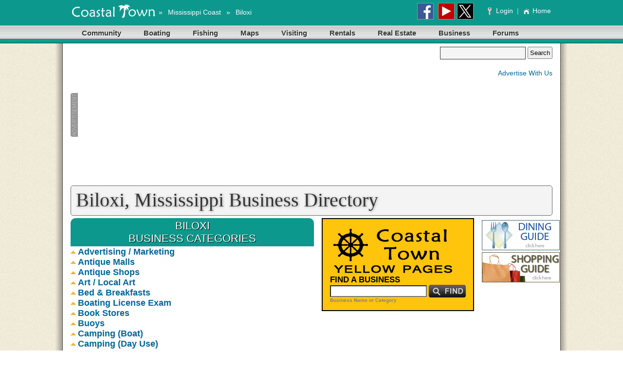

--- FILE ---
content_type: text/html; Charset=UTF-8
request_url: https://biloxi.usgulf.info/Business/
body_size: 33407
content:

<!DOCTYPE html PUBLIC "-//W3C//DTD HTML 4.01 Transitional//EN" "https://www.w3.org/TR/html4/loose.dtd">
<html>
<head>
    	<script type="text/javascript" src="//ajax.googleapis.com/ajax/libs/jquery/2.1.0/jquery.min.js"></script>
	<script type="text/javascript" src="//ajax.googleapis.com/ajax/libs/jqueryui/1.12.1/jquery-ui.min.js"></script>
	<link rel="stylesheet" href="//ajax.googleapis.com/ajax/libs/jqueryui/1.12.1/themes/hot-sneaks/jquery-ui.css" />
	<script type="text/javascript" src="//cdnjs.cloudflare.com/ajax/libs/fancybox/2.1.5/jquery.fancybox.min.js"></script>
	<link rel="stylesheet" href="//cdnjs.cloudflare.com/ajax/libs/fancybox/2.1.5/jquery.fancybox.css">
    <meta http-equiv="Content-Type" content="text/html;charset=utf-8">
    <title>Biloxi, Mississippi Business Directory</title>
    <link rel="canonical" href="https://Biloxi.USGulf.info/Business/" />
    <meta name="keywords" content="Biloxi Business, Biloxi Chamber of Commerce, Biloxi Commerce, Biloxi Shopping, Shop Biloxi">
    <meta name="description" content="Find businesses local to the Biloxi area. ">
    <meta name="Robots" content="Index, Follow"> 
    <meta name="Revisit-After" content="30 days">
    <meta name="Author" content="Coastal Town">
    <meta name="msapplication-config" content="none"/>
	<meta property="og:image" content="http://aquaimg.com/Elements/image_src/Default.jpg" />
    <link rel="stylesheet" href="https://www.lakesonline.com/Style1.css?v=6">
    
    <link rel="stylesheet" href="/_common/css/non-mobile.css">
	
    <!-- link rel="STYLESHEET" HREF="http://www.lakesonline.com/Style2.css" -->
    <link rel="shortcut icon" href="/favicon.ico" />
    <script type="text/javascript" src="/_common/js/jquery.browser.js"></script>
    <script type="text/javascript" src="/_common/js/PromoCapture.js"></script>
    <script type="text/javascript" src="/_common/js/BannerCapture.js"></script>
    
	<script type="text/javascript">
      (function() {
        var po = document.createElement('script'); po.type = 'text/javascript'; po.async = true;
        po.src = 'https://apis.google.com/js/plusone.js';
        var s = document.getElementsByTagName('script')[0]; s.parentNode.insertBefore(po, s);
      })();
    </script>

    <!-- Global site tag (gtag.js) - Google Analytics -->
    <script async src="https://www.googletagmanager.com/gtag/js?id=G-F3L2EV6BS4"></script>
    <script>
      window.dataLayer = window.dataLayer || [];
      function gtag(){dataLayer.push(arguments);}
      gtag('js', new Date());
    
      gtag('config', 'G-F3L2EV6BS4');
    </script>

	<script src='https://api.mapbox.com/mapbox-gl-js/v0.44.2/mapbox-gl.js'></script>
    <link href='https://api.mapbox.com/mapbox-gl-js/v0.44.2/mapbox-gl.css' rel='stylesheet' />

</head>

<body>


    <div id="site-menu" style="background-color: #0D988D; padding: 3px 0;"> 
        <table border="0" cellpadding="3" cellspacing="0" width="990px" style="margin: 0 auto;">
            <tr style="font-family:Verdana, Geneva, sans-serif; font-size: 14px; color:#FFF; text-decoration: none; vertical-align: middle;">
                <td align="left">
                    <div class="mm-menu-icon"><a href="#mmenu"></a></div>
                    
                    <a href="http://www.CoastalTown.com"><img src="https://aquaimg.com/Elements/Logos/Top/site-top-CoastalTown.png" alt="Coastal Town" title="Coastal Town" style="margin: 0px 7px 0px 0px"></a>
						
                    	<span style="position:absolute; margin-top: 9px;">
						
                            »
                            <a href="http://Biloxi.USGulf.info/StateSites/" class="jumpbar_nav" style="margin: 0px 7px 0px 7px" title="Mississippi&nbsp;Coast">Mississippi&nbsp;Coast</a>
                            
                            »
                            <a href="http://Biloxi.USGulf.info" class="jumpbar_nav" style="margin: 0px 7px 0px 7px" title="Biloxi">Biloxi</a>
                        
                        </span>

                </td>
                <td style="text-align:right">
                	
                        <a href="https://www.facebook.com/CoastalTown" target="_blank"><img src="https://aquaimg.com/Icons/32x32/Facebook.png" width="32" height="32" style="border-color:#999; border-width:1px; border-style:solid; margin: 0px 5px 0px 0px; vertical-align:middle;" /></a>
                        <a href="https://www.youtube.com/channel/UCZvjaZKpxuqii3c3VxQSKOQ" target="_blank"><img src="https://aquaimg.com/Icons/32x32/YouTube.png" width="32" height="32" style="border-color:#999; border-width:1px; border-style:solid; margin: 0px 5px 0px 0px; vertical-align:middle;" /></a><a href="https://www.twitter.com/CoastalTown" target="_blank"><img src="https://aquaimg.com/Icons/32x32/Twitter.png" width="32" height="32" style="border-color:#999; border-width:1px; border-style:solid; margin: 0px 5px 0px 0px; vertical-align:middle;" /></a>
                        &nbsp;&nbsp;&nbsp;&nbsp;
                        <a href="http://www.CoastalTown.com/Members/Default.asp?SiteID=MS005" class="jumpbar_nav" title="Member Login">
                            <img src="/_common/Images/Elements/small_key.png" style="margin: 0px 5px 0px 0px; vertical-align:middle;" /> Login
                            </a>
                        &nbsp;<span style="color:#CCC">|</span>&nbsp;
                        <a href="http://Biloxi.USGulf.info" class="jumpbar_nav" title="Biloxi, Mississippi Home Page"><img src="https://aquaimg.com/Elements/home_icon.png" style="margin: 0px 5px 0px 0px; vertical-align:middle;" />Home</a>
                    
                </td>
            </tr>
        </table>
    </div>

	<div id="page-menu" style="background-color:#0D988D;">
    <div class="menu" id="mmenu">
        <ul>

            <li>
                <a id="current0" href="http://Biloxi.USGulf.info/Community/" target="_self" >Community</a>
                <ul>
                    <li><a href="http://Biloxi.USGulf.info/News/" target="_self">News</a></li>
                    <li><a href="http://Biloxi.USGulf.info/Events/" target="_self">Events</a></li>
                    <li><a href="http://Biloxi.USGulf.info/Classifieds/" target="_self">Classifieds</a></li>
                    <li><a href="http://Biloxi.USGulf.info/Business/Category/Water-Quality/368" target="_self">Water Quality</a></li>
                    <li><a href="http://Biloxi.USGulf.info/Gallery/" target="_self">Photos</a></li>
                    <li><a href="http://Biloxi.USGulf.info/Videos/" target="_self">Videos</a></li>
                    <li><a href="http://Biloxi.USGulf.info/POI/Churches/" target="_self">Churches</a></li>
                    <li><a href="http://Biloxi.USGulf.info/Camera/" target="_self">Local Webcams</a></li>
                </ul>
            </li>
            <li><a href="http://Biloxi.USGulf.info/Boating/" target="_self" >Boating</a>
                <ul>
                    <li><a href="http://Biloxi.USGulf.info/Business/Category/Marinas/5/" target="_self">Marinas</a></li>
                    <li><a href="http://Biloxi.USGulf.info/POI/Boat-Ramps/" target="_self">Boat Ramps</a></li>
                    <li><a href="http://Biloxi.USGulf.info/Business/Category/Boat-Watercraft-Rentals/24/" target="_self">Boat Rentals</a></li>
                    <li><a href="http://Biloxi.USGulf.info/Maps/" target="_self">Maps</a></li>
                    <li><a href="http://Biloxi.USGulf.info/Weather/" target="_self">Weather</a></li>
                    <li><a href="http://Biloxi.USGulf.info/Business/Category/Boat-Dealers/8/" target="_self">Boat Dealers</a></li>
					<li><a href="http://Biloxi.USGulf.info/Business/Category/Boat-Maintenance/6/" target="_self">Boat Mechanics</a></li>
                    <li><a href="http://Biloxi.USGulf.info/Classifieds/Boats/" target="_self">Used Boats</a></li>
                </ul>
            </li>
            <li><a href="http://Biloxi.USGulf.info/Fishing/" target="_self" >Fishing</a>
                <ul>
                    <li><a href="http://Biloxi.USGulf.info/Business/Category/Fishing-Guides/35" target="_self">Fishing Charters</a></li>
                    <li><a href="http://Biloxi.USGulf.info/Business/Category/Fishing-Supplies-Bait-and-Tackle/102/" target="_self">Bait & Tackle Stores</a></li>
                    <li><a href="http://www.CoastalTown.com/Store/Default.asp?SiteID=MS005" target="_self">Waterproof Fishing Maps</a></li>
                    <li><a href="http://Biloxi.USGulf.info/POI/Boat-Ramps/" target="_self">Boat Ramps</a></li>
                    <li><a href="http://Biloxi.USGulf.info/POI/Fishing-Spots/" target="_self">Fishing Hot Spots</a></li>
                    <li><a href="http://Biloxi.USGulf.info/Weather/" target="_self">Weather</a></li>
                </ul>
            </li>
            <li><a href="http://Biloxi.USGulf.info/Maps/" target="_self" >Maps</a>
            </li>
            <li><a href="http://Biloxi.USGulf.info/Visiting/" target="_self" >Visiting</a>
                <ul>
                    <li><a href="http://Biloxi.USGulf.info/Rentals/" target="_self">Vacation Rentals</a></li>
                    <li><a href="http://Biloxi.USGulf.info/Business/Category/Boat-Watercraft-Rentals/24/" target="_self">Boat Rentals</a></li>
                    <li><a href="http://Biloxi.USGulf.info/Business/Category/Hotels-Motels/205/" target="_self">Lodges / Hotels</a></li>
                    <li><a href="http://Biloxi.USGulf.info/Business/Category/Camping-RV/32/" target="_self">Camping</a></li>
                    <li><a href="http://Biloxi.USGulf.info/Business/Category/Restaurants/4/" target="_self">Restaurants</a></li>
                    <li><a href="http://Biloxi.USGulf.info/Business/Category/Golf-Courses/50/" target="_self">Golf</a></li>
                    <li><a href="http://Biloxi.USGulf.info/Business/Category/Museums/251/" target="_self">Museums</a></li>
                    <li><a href="http://Biloxi.USGulf.info/Airports/" target="_self">Airports</a></li>
                </ul>
            </li>
            <li>
                <a href="http://Biloxi.USGulf.info/Rentals/" target="_self" >Rentals</a>
            </li>
            <li>
                <a href="http://Biloxi.USGulf.info/RealEstate/" target="_self" >Real Estate</a>
                <ul>
                    <li><a href="http://Biloxi.USGulf.info/RealEstate/" target="_self">Search Listings</a></li>
                    <li><a href="http://Biloxi.USGulf.info/Business/Category/Real-Estate-Agents/2/" target="_self">Agents</a></li>
                    <li><a href="http://Biloxi.USGulf.info/Business/Category/Real-Estate-Agencies/1/" target="_self">Agencies</a></li>
                    <li><a href="http://Biloxi.USGulf.info/POI/Developments/" target="_self">Neighborhoods</a></li>
                    <li>_______________________</li>
					<li><a href="http://Biloxi.USGulf.info/Business/Category/Dock-Pier-Contractor/3/" target="_self">Dock / Pier Contractors</a></li>
                    <li><a href="http://Biloxi.USGulf.info/Business/Category/General-Contractors/26/" target="_self">Building Contractors</a></li>
                </ul>
            </li>
            <li><a href="http://Biloxi.USGulf.info/Business/" target="_self" >Business</a>
                <ul>
                    <li><a href="http://Biloxi.USGulf.info/Business/" target="_self">Business Categories</a></li>
                    <li><a href="http://Biloxi.USGulf.info/Business/Category/Shopping/201/" target="_self">Shopping</a></li>
                    <li><a href="http://Biloxi.USGulf.info/Promo/" target="_self">Advertise With Us</a></li>
                </ul>
            </li>
            <li><a href="https://www.coastaltown.com/Forum/List.asp?fid=87876780-5651-4C15-99A1-5F55D54698B1&SiteID=MS005" target="_self" >Forums</a>
            </li>


        </ul>
    </div>
</div>   
    
    <!--[if lt IE 7]> <div style='clear: both; height: 59px; padding:0 0 0 15px; position: relative;'> <a href="http://windows.microsoft.com/en-US/internet-explorer/products/ie/home?ocid=ie6_countdown_bannercode"><img src="http://storage.ie6countdown.com/assets/100/images/banners/warning_bar_0000_us.jpg" border="0" height="42" width="820" alt="You are using an outdated browser. For a faster, safer browsing experience, upgrade for free today." /></a></div> <![endif]-->
    
    <div id="fb-root"></div>

    <div id="main-content">


<table id="banner-top" cellpadding="0" cellspacing="0" width="100%" style="margin-top: 7px">
    <tr>
        <td align="left"><img src="https://aquaimg.com/Banners/AdID-728x90.png" height="90" width="15" alt="Advertisement"></td>
        <td align="left" width="728"><script async src="//pagead2.googlesyndication.com/pagead/js/adsbygoogle.js"></script><!-- Responsive - Text & Display --><ins class="adsbygoogle"style="display:block;" data-ad-client="ca-pub-8966887869272051" data-ad-slot="1717019759" data-ad-format="auto" ></ins><script>(adsbygoogle = window.adsbygoogle || []).push({});</script><script type="text/javascript">
$(function(){$('body').not('.default-body').find('.menu ul ul').remove();});
</script></td>
        <td valign="top">
            <form name="FormSearchInclude" method="post" action="http://Biloxi.USGulf.info/Search/" style="float:right">
                <input name="Search" style="font-size: 16px; font-family: Arial; background-color:#F5F5F5; color:#666; width: 170px; height: 22px; border-color:#333; border-width: 1px; border-style:solid;">
                <input type="submit" title="Search Site" value="Search" size=10 style="color:#000; font:14px arial,sans-serif bold; height:25px; margin:0; padding:0px 3px 0px 3px; vertical-align:top">
            </form>
            <div style="float:right; margin-top:20px;">
            <a href="/Promo/">Advertise With Us</a>
            </div>
        </td>
    </tr>
</table>

<div id="title-bar">Biloxi, Mississippi Business Directory</div>    


    <table width="100%" cellspacing="0" cellpadding="0" border="0">
        <tr>
            <td valign="top" class="data" width="100%" nowrap>
                	
                <div class="sectionhead" style="height:48px; background-color:#0D988D">BILOXI<br>BUSINESS CATEGORIES</div>
                
                <div style="width:500px; height: 500px; overflow-y:scroll; font-size:18px; font-family:Arial, Helvetica, sans-serif;">
                
                <img src="https://aquaimg.com/Bullets/Bullet-Triangle-Yellow.gif" style="vertical-align: middle; margin-right: 4px;"><a href="/Business/Category/Advertising-Marketing/264/"><strong>Advertising / Marketing</strong></a><br>
                
                <img src="https://aquaimg.com/Bullets/Bullet-Triangle-Yellow.gif" style="vertical-align: middle; margin-right: 4px;"><a href="/Business/Category/Antique-Malls/60/"><strong>Antique Malls</strong></a><br>
                
                <img src="https://aquaimg.com/Bullets/Bullet-Triangle-Yellow.gif" style="vertical-align: middle; margin-right: 4px;"><a href="/Business/Category/Antique-Shops/276/"><strong>Antique Shops</strong></a><br>
                
                <img src="https://aquaimg.com/Bullets/Bullet-Triangle-Yellow.gif" style="vertical-align: middle; margin-right: 4px;"><a href="/Business/Category/Art-Local-Art/78/"><strong>Art / Local Art</strong></a><br>
                
                <img src="https://aquaimg.com/Bullets/Bullet-Triangle-Yellow.gif" style="vertical-align: middle; margin-right: 4px;"><a href="/Business/Category/Bed-and-Breakfasts/154/"><strong>Bed & Breakfasts</strong></a><br>
                
                <img src="https://aquaimg.com/Bullets/Bullet-Triangle-Yellow.gif" style="vertical-align: middle; margin-right: 4px;"><a href="/Business/Category/Boating-License-Exam/274/"><strong>Boating License Exam</strong></a><br>
                
                <img src="https://aquaimg.com/Bullets/Bullet-Triangle-Yellow.gif" style="vertical-align: middle; margin-right: 4px;"><a href="/Business/Category/Book-Stores/131/"><strong>Book Stores</strong></a><br>
                
                <img src="https://aquaimg.com/Bullets/Bullet-Triangle-Yellow.gif" style="vertical-align: middle; margin-right: 4px;"><a href="/Business/Category/Buoys/227/"><strong>Buoys</strong></a><br>
                
                <img src="https://aquaimg.com/Bullets/Bullet-Triangle-Yellow.gif" style="vertical-align: middle; margin-right: 4px;"><a href="/Business/Category/Camping-Boat/233/"><strong>Camping (Boat)</strong></a><br>
                
                <img src="https://aquaimg.com/Bullets/Bullet-Triangle-Yellow.gif" style="vertical-align: middle; margin-right: 4px;"><a href="/Business/Category/Camping-Day-Use/234/"><strong>Camping (Day Use)</strong></a><br>
                
                <img src="https://aquaimg.com/Bullets/Bullet-Triangle-Yellow.gif" style="vertical-align: middle; margin-right: 4px;"><a href="/Business/Category/Camping-RV/32/"><strong>Camping (RV)</strong></a><br>
                
                <img src="https://aquaimg.com/Bullets/Bullet-Triangle-Yellow.gif" style="vertical-align: middle; margin-right: 4px;"><a href="/Business/Category/Camping-Tent/232/"><strong>Camping (Tent)</strong></a><br>
                
                <img src="https://aquaimg.com/Bullets/Bullet-Triangle-Yellow.gif" style="vertical-align: middle; margin-right: 4px;"><a href="/Business/Category/Car-Rentals/385/"><strong>Car Rentals</strong></a><br>
                
                <img src="https://aquaimg.com/Bullets/Bullet-Triangle-Yellow.gif" style="vertical-align: middle; margin-right: 4px;"><a href="/Business/Category/Dock-Pier-Accessories/282/"><strong>Dock / Pier Accessories</strong></a><br>
                
                <img src="https://aquaimg.com/Bullets/Bullet-Triangle-Yellow.gif" style="vertical-align: middle; margin-right: 4px;"><a href="/Business/Category/Fishing-Tournaments/266/"><strong>Fishing Tournaments</strong></a><br>
                
                <img src="https://aquaimg.com/Bullets/Bullet-Triangle-Yellow.gif" style="vertical-align: middle; margin-right: 4px;"><a href="/Business/Category/Flowers/92/"><strong>Flowers</strong></a><br>
                
                <img src="https://aquaimg.com/Bullets/Bullet-Triangle-Yellow.gif" style="vertical-align: middle; margin-right: 4px;"><a href="/Business/Category/Garden-Centers/76/"><strong>Garden Centers</strong></a><br>
                
                <img src="https://aquaimg.com/Bullets/Bullet-Triangle-Yellow.gif" style="vertical-align: middle; margin-right: 4px;"><a href="/Business/Category/Gift-Shops/9/"><strong>Gift Shops</strong></a><br>
                
                <img src="https://aquaimg.com/Bullets/Bullet-Triangle-Yellow.gif" style="vertical-align: middle; margin-right: 4px;"><a href="/Business/Category/Gifts/240/"><strong>Gifts</strong></a><br>
                
                <img src="https://aquaimg.com/Bullets/Bullet-Triangle-Yellow.gif" style="vertical-align: middle; margin-right: 4px;"><a href="/Business/Category/Golf-Courses/50/"><strong>Golf Courses</strong></a><br>
                
                <img src="https://aquaimg.com/Bullets/Bullet-Triangle-Yellow.gif" style="vertical-align: middle; margin-right: 4px;"><a href="/Business/Category/Group-Buyers/345/"><strong>Group Buyers</strong></a><br>
                
                <img src="https://aquaimg.com/Bullets/Bullet-Triangle-Yellow.gif" style="vertical-align: middle; margin-right: 4px;"><a href="/Business/Category/Hotels-Motels/205/"><strong>Hotels / Motels</strong></a><br>
                
                <img src="https://aquaimg.com/Bullets/Bullet-Triangle-Yellow.gif" style="vertical-align: middle; margin-right: 4px;"><a href="/Business/Category/Insurance/13/"><strong>Insurance</strong></a><br>
                
                <img src="https://aquaimg.com/Bullets/Bullet-Triangle-Yellow.gif" style="vertical-align: middle; margin-right: 4px;"><a href="/Business/Category/Lodges-Chalets/14/"><strong>Lodges / Chalets</strong></a><br>
                
                <img src="https://aquaimg.com/Bullets/Bullet-Triangle-Yellow.gif" style="vertical-align: middle; margin-right: 4px;"><a href="/Business/Category/Marinas/5/"><strong>Marinas</strong></a><br>
                
                <img src="https://aquaimg.com/Bullets/Bullet-Triangle-Yellow.gif" style="vertical-align: middle; margin-right: 4px;"><a href="/Business/Category/Museums-Gardens-Antique-Trail/251/"><strong>Museums / Gardens (Antique Trail)</strong></a><br>
                
                <img src="https://aquaimg.com/Bullets/Bullet-Triangle-Yellow.gif" style="vertical-align: middle; margin-right: 4px;"><a href="/Business/Category/Non-Profit-Organizations/59/"><strong>Non-Profit Organizations</strong></a><br>
                
                <img src="https://aquaimg.com/Bullets/Bullet-Triangle-Yellow.gif" style="vertical-align: middle; margin-right: 4px;"><a href="/Business/Category/Real-Estate-Developments/33/"><strong>Real Estate Developments</strong></a><br>
                
                <img src="https://aquaimg.com/Bullets/Bullet-Triangle-Yellow.gif" style="vertical-align: middle; margin-right: 4px;"><a href="/Business/Category/RV-Rentals/381/"><strong>RV Rentals</strong></a><br>
                
                <img src="https://aquaimg.com/Bullets/Bullet-Triangle-Yellow.gif" style="vertical-align: middle; margin-right: 4px;"><a href="/Business/Category/RV-Sales/77/"><strong>RV Sales</strong></a><br>
                
                <img src="https://aquaimg.com/Bullets/Bullet-Triangle-Yellow.gif" style="vertical-align: middle; margin-right: 4px;"><a href="/Business/Category/Security-Systems-Alarms/167/"><strong>Security Systems / Alarms</strong></a><br>
                
                <img src="https://aquaimg.com/Bullets/Bullet-Triangle-Yellow.gif" style="vertical-align: middle; margin-right: 4px;"><a href="/Business/Category/Shopping/201/"><strong>Shopping</strong></a><br>
                
                <img src="https://aquaimg.com/Bullets/Bullet-Triangle-Yellow.gif" style="vertical-align: middle; margin-right: 4px;"><a href="/Business/Category/Television-Services/370/"><strong>Television Services</strong></a><br>
                
                <img src="https://aquaimg.com/Bullets/Bullet-Triangle-Yellow.gif" style="vertical-align: middle; margin-right: 4px;"><a href="/Business/Category/Tourism/255/"><strong>Tourism</strong></a><br>
                
                </div>
                <br>
                
                <font face="Arial" size="1">
                <a href="/Sponsors/">Alphabetical listing of all businesses</a>
                </font>
                
            </td>
            <td valign="top" nowrap>
                &nbsp;&nbsp;&nbsp;&nbsp;
            </td>
            <td valign="top" nowrap>
                <table bgcolor="#000000" cellpadding="15" cellspacing="2" width="100%">
    <tr>
        <td bgcolor="#FFC40C">
	        <form method="post" action="/BusinessSponsors.asp" id=form1 name=form1>
	            <img src="https://aquaimg.com/Titles/Special/CoastalTownYellowPages.png">
		        <div style="font: Arial; font-weight: bold; font-size: larger;">FIND A BUSINESS</div>
		        <input type=text name="Search" style="font: 12pt Arial; background-color: #FFFFFF; color: Gray; width: 140; vertical-align:middle;">
		        <input type="image" name="Submit" value="Search" src="https://aquaimg.com/Buttons/BusinessSearch.png" style="vertical-align:middle;">
		        <div style="font: Arial; font-weight: bold; font-size: 10px; color: Gray;">Business Name or Category</div>
		    </form>
        </td>
    </tr>
</table>
                <br>
                
            </td>
            <td valign="top" nowrap>
                &nbsp;&nbsp;&nbsp;&nbsp;
            </td>            
            <td valign="top" nowrap>
                
                <div>
                    <a href="/Business/Category/Restaurants/4/"><img src="https://aquaimg.com/Banners/160x62/DiningGuide.png" style="margin-top: 4px;" alt="Biloxi Dining Guide"></a>
                </div>
                <div>
                    <a href="/Business/Category/Shopping/201/"><img src="https://aquaimg.com/Banners/160x62/ShoppingGuide.png" style="margin-top: 4px;" alt="Biloxi Shopping Guide"></a>
                </div>
                

                
            </td>
        </tr>
    </table>

	<br><br>
	
	<br><br><br>
</div>

<div id="page-menu" style="background-color:#0D988D;">
    <div class="menu" id="mmenu">
        <ul>

            <li>
                <a id="current0" href="http://Biloxi.USGulf.info/Community/" target="_self" >Community</a>
                <ul>
                    <li><a href="http://Biloxi.USGulf.info/News/" target="_self">News</a></li>
                    <li><a href="http://Biloxi.USGulf.info/Events/" target="_self">Events</a></li>
                    <li><a href="http://Biloxi.USGulf.info/Classifieds/" target="_self">Classifieds</a></li>
                    <li><a href="http://Biloxi.USGulf.info/Business/Category/Water-Quality/368" target="_self">Water Quality</a></li>
                    <li><a href="http://Biloxi.USGulf.info/Gallery/" target="_self">Photos</a></li>
                    <li><a href="http://Biloxi.USGulf.info/Videos/" target="_self">Videos</a></li>
                    <li><a href="http://Biloxi.USGulf.info/POI/Churches/" target="_self">Churches</a></li>
                    <li><a href="http://Biloxi.USGulf.info/Camera/" target="_self">Local Webcams</a></li>
                </ul>
            </li>
            <li><a href="http://Biloxi.USGulf.info/Boating/" target="_self" >Boating</a>
                <ul>
                    <li><a href="http://Biloxi.USGulf.info/Business/Category/Marinas/5/" target="_self">Marinas</a></li>
                    <li><a href="http://Biloxi.USGulf.info/POI/Boat-Ramps/" target="_self">Boat Ramps</a></li>
                    <li><a href="http://Biloxi.USGulf.info/Business/Category/Boat-Watercraft-Rentals/24/" target="_self">Boat Rentals</a></li>
                    <li><a href="http://Biloxi.USGulf.info/Maps/" target="_self">Maps</a></li>
                    <li><a href="http://Biloxi.USGulf.info/Weather/" target="_self">Weather</a></li>
                    <li><a href="http://Biloxi.USGulf.info/Business/Category/Boat-Dealers/8/" target="_self">Boat Dealers</a></li>
					<li><a href="http://Biloxi.USGulf.info/Business/Category/Boat-Maintenance/6/" target="_self">Boat Mechanics</a></li>
                    <li><a href="http://Biloxi.USGulf.info/Classifieds/Boats/" target="_self">Used Boats</a></li>
                </ul>
            </li>
            <li><a href="http://Biloxi.USGulf.info/Fishing/" target="_self" >Fishing</a>
                <ul>
                    <li><a href="http://Biloxi.USGulf.info/Business/Category/Fishing-Guides/35" target="_self">Fishing Charters</a></li>
                    <li><a href="http://Biloxi.USGulf.info/Business/Category/Fishing-Supplies-Bait-and-Tackle/102/" target="_self">Bait & Tackle Stores</a></li>
                    <li><a href="http://www.CoastalTown.com/Store/Default.asp?SiteID=MS005" target="_self">Waterproof Fishing Maps</a></li>
                    <li><a href="http://Biloxi.USGulf.info/POI/Boat-Ramps/" target="_self">Boat Ramps</a></li>
                    <li><a href="http://Biloxi.USGulf.info/POI/Fishing-Spots/" target="_self">Fishing Hot Spots</a></li>
                    <li><a href="http://Biloxi.USGulf.info/Weather/" target="_self">Weather</a></li>
                </ul>
            </li>
            <li><a href="http://Biloxi.USGulf.info/Maps/" target="_self" >Maps</a>
            </li>
            <li><a href="http://Biloxi.USGulf.info/Visiting/" target="_self" >Visiting</a>
                <ul>
                    <li><a href="http://Biloxi.USGulf.info/Rentals/" target="_self">Vacation Rentals</a></li>
                    <li><a href="http://Biloxi.USGulf.info/Business/Category/Boat-Watercraft-Rentals/24/" target="_self">Boat Rentals</a></li>
                    <li><a href="http://Biloxi.USGulf.info/Business/Category/Hotels-Motels/205/" target="_self">Lodges / Hotels</a></li>
                    <li><a href="http://Biloxi.USGulf.info/Business/Category/Camping-RV/32/" target="_self">Camping</a></li>
                    <li><a href="http://Biloxi.USGulf.info/Business/Category/Restaurants/4/" target="_self">Restaurants</a></li>
                    <li><a href="http://Biloxi.USGulf.info/Business/Category/Golf-Courses/50/" target="_self">Golf</a></li>
                    <li><a href="http://Biloxi.USGulf.info/Business/Category/Museums/251/" target="_self">Museums</a></li>
                    <li><a href="http://Biloxi.USGulf.info/Airports/" target="_self">Airports</a></li>
                </ul>
            </li>
            <li>
                <a href="http://Biloxi.USGulf.info/Rentals/" target="_self" >Rentals</a>
            </li>
            <li>
                <a href="http://Biloxi.USGulf.info/RealEstate/" target="_self" >Real Estate</a>
                <ul>
                    <li><a href="http://Biloxi.USGulf.info/RealEstate/" target="_self">Search Listings</a></li>
                    <li><a href="http://Biloxi.USGulf.info/Business/Category/Real-Estate-Agents/2/" target="_self">Agents</a></li>
                    <li><a href="http://Biloxi.USGulf.info/Business/Category/Real-Estate-Agencies/1/" target="_self">Agencies</a></li>
                    <li><a href="http://Biloxi.USGulf.info/POI/Developments/" target="_self">Neighborhoods</a></li>
                    <li>_______________________</li>
					<li><a href="http://Biloxi.USGulf.info/Business/Category/Dock-Pier-Contractor/3/" target="_self">Dock / Pier Contractors</a></li>
                    <li><a href="http://Biloxi.USGulf.info/Business/Category/General-Contractors/26/" target="_self">Building Contractors</a></li>
                </ul>
            </li>
            <li><a href="http://Biloxi.USGulf.info/Business/" target="_self" >Business</a>
                <ul>
                    <li><a href="http://Biloxi.USGulf.info/Business/" target="_self">Business Categories</a></li>
                    <li><a href="http://Biloxi.USGulf.info/Business/Category/Shopping/201/" target="_self">Shopping</a></li>
                    <li><a href="http://Biloxi.USGulf.info/Promo/" target="_self">Advertise With Us</a></li>
                </ul>
            </li>
            <li><a href="https://www.coastaltown.com/Forum/List.asp?fid=87876780-5651-4C15-99A1-5F55D54698B1&SiteID=MS005" target="_self" >Forums</a>
            </li>


        </ul>
    </div>
</div>

<div style="vertical-align:middle; background-color:#0D988D; height: 50vh; min-height: 450px;" align="center">

    <div style="width: 990px; border: solid #CCC; border-width: 0px 0px 1px 0px; margin-bottom: 50px; padding-top:10px;">
    	
		
        <div style="float:right; text-align:left; margin: 17px 15px 0px 0px;">
            <a href="http://Biloxi.USGulf.info/About/" class="whitelink" target="_top">About Us</a><br />
            <a href="http://Biloxi.USGulf.info/Contact/" class="whitelink" target="_top">Contact Us</a><br />
            <a href="http://Biloxi.USGulf.info/Index/" class="whitelink" target="_top">Site Map</a><br />
            <a href="http://Biloxi.USGulf.info/Search/" class="whitelink" target="_top">Search Site</a><br />
            <a href="http://Biloxi.USGulf.info/Promo/" class="whitelink" target="_top">Advertise With Us</a><br />
        </div>
		
        <div style="float:right; margin: 17px 150px 0px 0px;"">
            <a href="https://www.facebook.com/CoastalTown" target="_blank"><img src="https://aquaimg.com/Buttons/FacebookBecomeFan.png"></a>
            &nbsp;&nbsp;&nbsp;
            <a href="https://twitter.com/CoastalTown" target="_blank"><img src="https://aquaimg.com/Buttons/TwitterFollow.png"></a>
        </div>
		
        
        <img src="https://aquaimg.com/Elements/BottomType-CoastalTown.png">
		
    </div>
	
    <a href="http://Biloxi.USGulf.info" class="whitelink" style="font-size:22px; text-shadow:#000 1px 1px 1px;" target="_top">Biloxi.USGulf.info</a><br />
    <div style="font-size:10px; color:#FFF">THE <a href="http://Biloxi.USGulf.info" class="whitelink" target="_top">BILOXI</a> WEBSITE</div>
    <br />
    <div style="color:#CCC;">Copyright 2026, <a href="http://www.CoastalTown.com" class="whitelink" style="color:#CCC;">Coastal Town</a></div>
    <div style="font-size:10px; color:#CCC">
        <a href="http://Biloxi.USGulf.info/Privacy/" class="whitelink" target="_top">Privacy</a>
        &nbsp;&nbsp;&nbsp;|&nbsp;&nbsp;&nbsp;
        <a href="http://Biloxi.USGulf.info/Legal/" class="whitelink" target="_top">Legal</a>
    </div>
	
</div>
    





</body>
</html>


--- FILE ---
content_type: text/html; charset=utf-8
request_url: https://www.google.com/recaptcha/api2/aframe
body_size: 266
content:
<!DOCTYPE HTML><html><head><meta http-equiv="content-type" content="text/html; charset=UTF-8"></head><body><script nonce="dM04i3G-ki5JmgKaOlRumA">/** Anti-fraud and anti-abuse applications only. See google.com/recaptcha */ try{var clients={'sodar':'https://pagead2.googlesyndication.com/pagead/sodar?'};window.addEventListener("message",function(a){try{if(a.source===window.parent){var b=JSON.parse(a.data);var c=clients[b['id']];if(c){var d=document.createElement('img');d.src=c+b['params']+'&rc='+(localStorage.getItem("rc::a")?sessionStorage.getItem("rc::b"):"");window.document.body.appendChild(d);sessionStorage.setItem("rc::e",parseInt(sessionStorage.getItem("rc::e")||0)+1);localStorage.setItem("rc::h",'1768781225147');}}}catch(b){}});window.parent.postMessage("_grecaptcha_ready", "*");}catch(b){}</script></body></html>

--- FILE ---
content_type: text/css
request_url: https://www.lakesonline.com/_common/css/events.css
body_size: 2013
content:
.event-month {
	font-family: Arial, Helvetica, sans-serif; 
	font-size: 36px; 
	font-weight: bold; 
	color: #FFF; 
	text-shadow: #000000 1px 1px 2px; 
	background-color:#666; 
	padding: 4px 0px 4px 30px; 
	border: solid; 
	border-width: 1px; 
	border-color:#333;
}
.event {
	border-width: 0px; 
	border-style: solid; 
	padding: 5px; 
	cursor: pointer;
}
.event-hover { 
	background-color: #ffffe4; 
}
.event-title {
	font: bold 18pt Arial; 
	text-shadow:#000 1px 1px 1px;
	margin-bottom: 4px;
}
.event-date {
	font-family:Arial, Helvetica, sans-serif; 
	font-size:16px; 
	font-weight:bold;
}
.event-date img {
	float: left;
	margin-right: 8px;
}
.event-time {
	font-family: Arial, Helvetica, sans-serif; 
	font-size: 14px; 
	font-weight: normal;
	padding-left: 6px;
	position: relative;
	top: -1px;
}
.event-photo {
	border: #666 solid 1px; 
	margin-right: 12px;
}
.event-desc {
	font-size: 14px; 
	color: #666;
}
.event-location, .event-contact {
	margin-top: 4px;
}
.event-location span, .event-contact span {
	font-weight: bold;
	margin: 0 2px 0 12px;
}
.event-location span:first-child, .event-contact span:first-child {
	margin-left: 0;
}
.event-site {
	border: 0;
	padding-bottom: 3px;
	float: right;
}
.event-site a, .event-site a:link, .event-site a:visited {
	border: 1px solid #000000; 
	margin: 0pt; 
	padding: 0px 15px 0px 15px;
	outline-color: -moz-use-text-color; 
	outline-style: none; 
	outline-width: medium; 
	line-height: 10px; 
	text-align: center; 
	font-family: Arial; 
	font-size: 12px; 
	font-weight: normal; 
	text-decoration: none; 
	color: #FFFFFF; 
	background-color: #999; 
	font-style: normal;
	text-shadow: 1px 1px 1px #000000;
	margin-left: 20px;
}
.event-site a:hover{
	border: 1px solid #000000; 
	background-color: #C90;
	color: #000000;
	text-shadow: 1px 1px 1px #FFFFFF;
}
.event-site a:active{
	outline-color: -moz-use-text-color; 
	outline-style: none; 
	outline-width: medium;
}